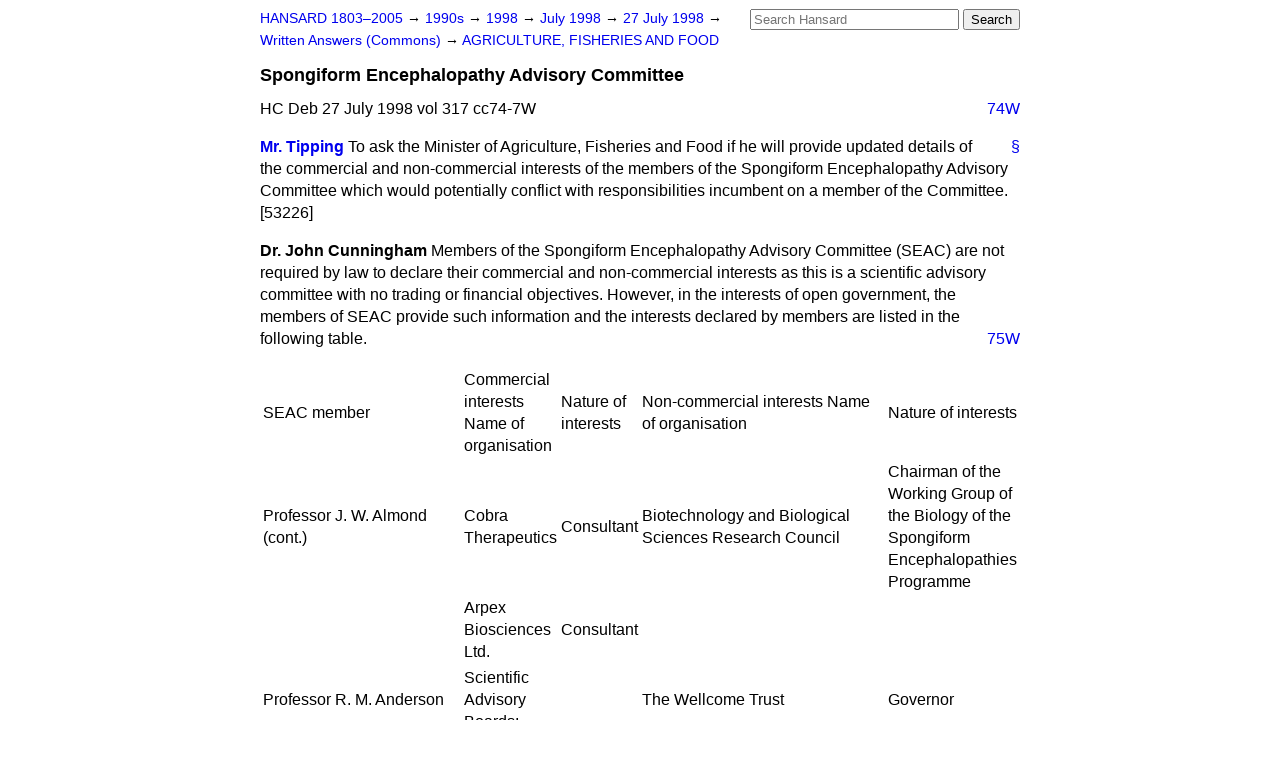

--- FILE ---
content_type: text/html
request_url: https://api.parliament.uk/historic-hansard/written-answers/1998/jul/27/spongiform-encephalopathy-advisory
body_size: 4371
content:
<!doctype html>
<html lang='en-GB'>
  <head>
    <meta charset='utf-8' />
    <title>Spongiform Encephalopathy Advisory Committee (Hansard, 27 July 1998)</title>
    <meta author='UK Parliament' />
    <meta content='51ff727eff55314a' name='y_key' />
    <link href='https://www.parliament.uk/site-information/copyright/' rel='copyright' />
    <meta content='Hansard, House of Commons, House of Lords, Parliament, UK, Commons Written Answers sitting' name='keywords' />
    <meta content='Spongiform Encephalopathy Advisory Committee (Hansard, 27 July 1998)' name='description' />
    <link href="/historic-hansard/stylesheets/screen.css" media="screen" rel="stylesheet" title="Default" type="text/css" />
    <link href="/historic-hansard/stylesheets/print.css" media="print" rel="stylesheet" type="text/css" />
  <script type="text/javascript">
  var appInsights=window.appInsights||function(a){
    function b(a){c[a]=function(){var b=arguments;c.queue.push(function(){c[a].apply(c,b)})}}var c={config:a},d=document,e=window;setTimeout(function(){var b=d.createElement("script");b.src=a.url||"https://az416426.vo.msecnd.net/scripts/a/ai.0.js",d.getElementsByTagName("script")[0].parentNode.appendChild(b)});try{c.cookie=d.cookie}catch(a){}c.queue=[];for(var f=["Event","Exception","Metric","PageView","Trace","Dependency"];f.length;)b("track"+f.pop());if(b("setAuthenticatedUserContext"),b("clearAuthenticatedUserContext"),b("startTrackEvent"),b("stopTrackEvent"),b("startTrackPage"),b("stopTrackPage"),b("flush"),!a.disableExceptionTracking){f="onerror",b("_"+f);var g=e[f];e[f]=function(a,b,d,e,h){var i=g&&g(a,b,d,e,h);return!0!==i&&c["_"+f](a,b,d,e,h),i}}return c
    }({
        instrumentationKey:"c0960a0f-30ad-4a9a-b508-14c6a4f61179",
        cookieDomain:".parliament.uk"
    });
    
  window.appInsights=appInsights,appInsights.queue&&0===appInsights.queue.length&&appInsights.trackPageView();
</script></head>
  <body id='hansard-millbanksytems-com'>
    <div id='header'>
      <div class='search-help'><a href="/historic-hansard/search">Search Help</a></div>
            <form action='https://api.parliament.uk/historic-hansard/search' id='search' method='get' rel='search'>
        <input size='24' title='Access key: S' accesskey='s' name='query' id='search-query' type='search' placeholder='Search Hansard' autosave='hansard.millbanksystems.com' results='10' value='' >
        <input type='submit' value='Search' >
      </form>

      <div id='nav'>
        <a href="/historic-hansard/" id="home" rel="home">HANSARD 1803&ndash;2005</a>
        &rarr;
                <a class='sitting-decade' href='/historic-hansard/sittings/1990s'>
          1990s
        </a>
         &rarr;
        <a class='sitting-year' href='/historic-hansard/sittings/1998'>
          1998
        </a>
         &rarr;
        <a class='sitting-month' href='/historic-hansard/sittings/1998/jul'>
          July 1998
        </a>
         &rarr;
        <a class='sitting-day' href='/historic-hansard/sittings/1998/jul/27'>
          27 July 1998
        </a>

        &rarr;
                <a href='/historic-hansard/sittings/1998/jul/27#written_answers' rel='directory up'>
          Written Answers (Commons)
        </a>
         &rarr;
        <a href="/historic-hansard/written_answers/1998/jul/27/agriculture-fisheries-and-food">AGRICULTURE, FISHERIES AND FOOD</a>

      </div>
      <h1 class='title'>Spongiform Encephalopathy Advisory Committee</h1>
    </div>
    <div class='commons-written-answers-sitting' id='content'>
      
      <cite class='section'>HC Deb 27 July 1998 vol 317 cc74-7W</cite>
      <a class='permalink column-permalink' id='column_74w' title='Col. 74W &mdash; HC Deb 27 July 1998 vol 317 c74W' name='column_74w' href='#column_74w' rel='bookmark'>74W</a>
      <div class='hentry member_contribution'>
        <a name='S6CV0317P0_19980727_CWA_434'>  </a>
        <blockquote cite='https://api.parliament.uk/historic-hansard/people/mr-paddy-tipping' class='contribution_text entry-content'>
          <a class='speech-permalink permalink' href='#S6CV0317P0_19980727_CWA_434' title='Link to this speech by Mr Paddy Tipping' rel='bookmark'>&sect;</a>
          <cite class='member author entry-title'><a href="/historic-hansard/people/mr-paddy-tipping" title="Mr Paddy Tipping">Mr. Tipping</a></cite>
          <p class="first-para">To ask the Minister of Agriculture, Fisheries and Food if he will provide updated details of the commercial and non-commercial interests of the members of the Spongiform Encephalopathy Advisory Committee which would potentially conflict with responsibilities incumbent on a member of the Committee. [53226]</p>
        </blockquote>
      </div>
      
      <div class='hentry member_contribution'>
        <a name='S6CV0317P0_19980727_CWA_435'>  </a>
        <blockquote class='contribution_text entry-content'>
          <cite class='member author entry-title unmatched-member'>Dr. John Cunningham</cite>
          <p class="first-para">Members of the Spongiform Encephalopathy Advisory Committee (SEAC) are not required by law to declare their commercial and non-commercial interests as this is a scientific advisory committee with no trading or financial objectives. However, in the interests of open government, the members of SEAC provide such information and the interests declared by members are listed in the following table.</p><a class='permalink column-permalink' id='column_75w' title='Col. 75W &mdash; HC Deb 27 July 1998 vol 317 c75W' name='column_75w' href='#column_75w' rel='bookmark'>75W</a><p><table>
          <tr>
          <td><span class="italic">SEAC member</span></td>
          <td><span class="italic">Commercial interests Name of organisation</span></td>
          <td><span class="italic">Nature of interests</span></td>
          <td><span class="italic">Non-commercial interests Name of organisation</span></td>
          <td><span class="italic">Nature of interests</span></td>
          </tr>
          <tr>
          <td>Professor J. W. Almond <span class="italic">(cont.)</span></td>
          <td>Cobra Therapeutics</td>
          <td>Consultant</td>
          <td>Biotechnology and Biological Sciences Research Council</td>
          <td>Chairman of the Working Group of the Biology of the Spongiform Encephalopathies Programme</td>
          </tr>
          <tr>
          <td></td>
          <td>Arpex Biosciences Ltd.</td>
          <td>Consultant</td>
          <td></td>
          <td></td>
          </tr>
          <tr>
          <td>Professor R. M. Anderson</td>
          <td>Scientific Advisory Boards:</td>
          <td></td>
          <td>The Wellcome Trust</td>
          <td>Governor</td>
          </tr>
          <tr>
          <td></td>
          <td>&#x2014;Decode</td>
          <td>Member of Board</td>
          <td></td>
          <td></td>
          </tr>
          <tr>
          <td></td>
          <td>&#x2014;IMS</td>
          <td>Member of Board</td>
          <td></td>
          <td></td>
          </tr>
          <tr>
          <td></td>
          <td>IBHSC Ltd.</td>
          <td>Director</td>
          <td></td>
          <td></td>
          </tr>
          <tr>
          <td>Dr. C. J. Bostock (Appointment as an expert from the Institute for Animal Health (IAH), a Biotechnology and Biological Sciences Research Council sponsored institute)</td>
          <td>Marks and Spencer Plc.</td>
          <td>Share holding</td>
          <td>The U.K. and some overseas Governments</td>
          <td>Research contracts with the IAH</td>
          </tr>
          <tr>
          <td></td>
          <td>J. Sainsbury Plc.</td>
          <td>Share holding</td>
          <td>Non-governmental organisations and companies, spanning a wide range of interests including food, agriculture, chemicals and pharmaceuticals. Further details of the customers of IAH can be found on the Institute's Web Site (<a class='resolved-url' href="http://www.iah.bbsrc.ac.uk">www.iah.bbsrc.ac.uk</a>)</td>
          <td>Research contracts with the IAH</td>
          </tr>
          <tr>
          <td>Mr. R. Bradley</td>
          <td>Taylor By-Products</td>
          <td>Adviser</td>
          <td>Ministry of Agriculture, Fisheries and Food</td>
          <td>Adviser</td>
          </tr>
          <tr>
          <td></td>
          <td>European Natural Sausage Casings Association</td>
          <td>Adviser</td>
          <td>Veterinary Laboratories Agency</td>
          <td>Adviser</td>
          </tr>
          <tr>
          <td></td>
          <td>Meat and Livestock Commission</td>
          <td>Adviser</td>
          <td>World Health Organisation</td>
          <td>Adviser</td>
          </tr>
          <tr>
          <td></td>
          <td>National Dairy Council</td>
          <td>Adviser</td>
          <td>Office International des Epizooties</td>
          <td>Adviser</td>
          </tr>
          <tr>
          <td></td>
          <td>Jackson and Walker (Attorneys, Counsellors)</td>
          <td>Adviser</td>
          <td>European Agency for the Evaluation of Medicinal Products</td>
          <td>Adviser</td>
          </tr>
          <tr>
          <td></td>
          <td>Kraft, Jacobs, Suchard</td>
          <td>Adviser</td>
          <td>Food and Agriculture Organisation (UN)</td>
          <td>Adviser</td>
          </tr>
          <tr>
          <td></td>
          <td>National Renderers Association Inc.</td>
          <td>Adviser</td>
          <td>European Commission</td>
          <td>Adviser</td>
          </tr>
          <tr>
          <td></td>
          <td>Fats and Proteins Research Foundation Inc.</td>
          <td>Adviser</td>
          <td>National Governments and individuals; especially in Africa, Europe and the Americas</td>
          <td>Adviser</td>
          </tr>
          <tr>
          <td></td>
          <td>Dr. R. &#x00D6;berthur</td>
          <td>Adviser</td>
          <td></td>
          <td></td>
          </tr>
          <tr>
          <td></td>
          <td>F. D. Bisplinghof and Associates Inc.</td>
          <td>Adviser</td>
          <td></td>
          <td></td>
          </tr>
          <tr>
          <td>Professor F. Brown</td>
          <td>None</td>
          <td>None</td>
          <td>None</td>
          <td>None</td>
          </tr>
          <tr>
          <td>Professor J. Collinge</td>
          <td>None</td>
          <td>None</td>
          <td>Wellcome Trust</td>
          <td>Research Grant Holder</td>
          </tr>
          <tr>
          <td></td>
          <td></td>
          <td></td>
          <td>Biotechnology and Biological Sciences Research Council</td>
          <td>Research Grant Holder</td>
          </tr>
          <tr>
          <td></td>
          <td></td>
          <td></td>
          <td>Department of Health</td>
          <td>Research Grant Holder</td>
          </tr>
          <tr>
          <td></td>
          <td></td>
          <td></td>
          <td>European Commission BIOMED programme</td>
          <td>Research Grant Holder</td>
          </tr>
          <tr>
          <td></td>
          <td></td>
          <td></td>
          <td>Medical Research Council</td>
          <td>Research Grant Holder</td>
          </tr>
          <tr>
          <td></td>
          <td></td>
          <td></td>
          <td>Motor Neurone Disease Association</td>
          <td>Chairman, Research Advisory Panel</td>
          </tr>
          <tr>
          <td></td>
          <td></td>
          <td></td>
          <td>World Health Organisation</td>
          <td>Adviser</td>
          </tr>
          <tr>
          <td>Professor A. Ferguson</td>
          <td>None</td>
          <td>None</td>
          <td>Medical Research Council</td>
          <td>Grant Holder</td>
          </tr>
          <tr>
          <td></td>
          <td></td>
          <td></td>
          <td>Scottish Home and Health Department</td>
          <td>Grant Holder</td>
          </tr>
          <tr>
          <td></td>
          <td></td>
          <td></td>
          <td>Wellcome Trust</td>
          <td>Grant Holder</td>
          </tr>
          <tr>
          <td></td>
          <td></td>
          <td></td>
          <td>Marlow Foods</td>
          <td>Grant Holder re clinical research</td>
          </tr>
          <tr>
          <td></td>
          <td></td>
          <td></td>
          <td>Norgine</td>
          <td>Adviser, collaborations re clinical research</td>
          </tr>
          <tr>
          <td></td>
          <td></td>
          <td></td>
          <td>Astra Pharmaceuticals</td>
          <td>Adviser, collaborations re clinical research</td>
          </tr>
          <tr>
          <td></td>
          <td></td>
          <td></td>
          <td>Nutricia</td>
          <td>Adviser, collaborations re clinical research</td>
          </tr>
          <tr>
          <td></td>
          <td></td>
          <td></td>
          <td>Shering Plough</td>
          <td>Adviser, collaborations re clinical research</td>
          </tr>
          </table>
          </p><a class='permalink column-permalink' id='column_76w' title='Col. 76W &mdash; HC Deb 27 July 1998 vol 317 c76W' name='column_76w' href='#column_76w' rel='bookmark'>76W</a><a class='permalink column-permalink' id='column_77w' title='Col. 77W &mdash; HC Deb 27 July 1998 vol 317 c77W' name='column_77w' href='#column_77w' rel='bookmark'>77W</a><p>
          <table>
          <tr>
          <td><span class="italic">SEAC member</span></td>
          <td><span class="italic">Commercial interests Name of organisation</span></td>
          <td><span class="italic">Nature of interests</span></td>
          <td><span class="italic">Non-commercial interests Name of organisation</span></td>
          <td><span class="italic">Nature of interests</span></td>
          </tr>
          <tr>
          <td>Dr. I. N. Goodfellow</td>
          <td>SmithKline Beecham Pharmaceuticals</td>
          <td>Senior Vice President, Discovery Worldwide, (Head of research worldwide)</td>
          <td></td>
          <td></td>
          </tr>
          <tr>
          <td></td>
          <td>SmithKline Beecham</td>
          <td>Share holding</td>
          <td></td>
          <td></td>
          </tr>
          <tr>
          <td></td>
          <td>Axys (an American Biotechnology Company)</td>
          <td>Share holding</td>
          <td></td>
          <td></td>
          </tr>
          <tr>
          <td></td>
          <td>Hexagene (A U.K. Biotechnology Company)</td>
          <td>Major share holding</td>
          <td></td>
          <td></td>
          </tr>
          <tr>
          <td>Professor W. Hueston</td>
          <td>Mullin, Hoard and Brown (Solicitors)</td>
          <td>Consultant</td>
          <td>Food and Drug Administration (USA)</td>
          <td>Adviser</td>
          </tr>
          <tr>
          <td></td>
          <td>Cytotherapeutics</td>
          <td>Consultant</td>
          <td></td>
          <td></td>
          </tr>
          <tr>
          <td></td>
          <td>Datascope</td>
          <td>Consultant</td>
          <td></td>
          <td></td>
          </tr>
          <tr>
          <td>Professor H. Kimbell</td>
          <td>Bass Plc.</td>
          <td>Small share holding</td>
          <td></td>
          <td></td>
          </tr>
          <tr>
          <td></td>
          <td>Tesco's Plc.</td>
          <td>Small share holding</td>
          <td></td>
          <td></td>
          </tr>
          <tr>
          <td>Dr. R. H. Kimberlin</td>
          <td>Pharmaceutical Industry (world-wide)</td>
          <td>Consultant</td>
          <td>National Governments in Europe the Americas and Australasia</td>
          <td>Adviser</td>
          </tr>
          <tr>
          <td></td>
          <td>Meat and Livestock Commission</td>
          <td>Consultant</td>
          <td></td>
          <td></td>
          </tr>
          <tr>
          <td>Dr. M. J. Painter</td>
          <td>None</td>
          <td>None</td>
          <td>None</td>
          <td>None</td>
          </tr>
          <tr>
          <td>Mr. D. B. Pepper</td>
          <td>The Veterinary Defence Society Ltd.</td>
          <td>Director and Claims Consultant</td>
          <td>None</td>
          <td>None</td>
          </tr>
          <tr>
          <td></td>
          <td>Pfizer Animal Health (Pfizer Ltd.)</td>
          <td>Adviser</td>
          <td></td>
          <td></td>
          </tr>
          <tr>
          <td></td>
          <td>Intervet International BV (Netherlands)</td>
          <td>Adviser</td>
          <td></td>
          <td></td>
          </tr>
          <tr>
          <td></td>
          <td>Intervet UK Ltd.</td>
          <td></td>
          <td></td>
          <td></td>
          </tr>
          <tr>
          <td>Professor P. G. Smith</td>
          <td>None</td>
          <td>None</td>
          <td>Department of Health</td>
          <td>Grant Holder</td>
          </tr>
          <tr>
          <td>Dr. W. A. Watson</td>
          <td></td>
          <td>Farmer</td>
          <td>None</td>
          <td>None</td>
          </tr>
          <tr>
          <td></td>
          <td>ADAS</td>
          <td>Adviser</td>
          <td></td>
          <td></td>
          </tr>
          <tr>
          <td></td>
          <td>Pan Livestock</td>
          <td>Adviser</td>
          <td></td>
          <td></td>
          </tr>
          <tr>
          <td></td>
          <td>Huntings Pic.</td>
          <td>Adviser</td>
          <td></td>
          <td></td>
          </tr>
          <tr>
          <td></td>
          <td>Landell Mills Pic.</td>
          <td>Adviser</td>
          <td>None</td>
          <td>None</td>
          </tr>
          </table>
          </p>
        </blockquote>
      </div>
      <ol class='xoxo'>
        
      </ol>
      
      <div id='section-navigation'>        <div id='previous-section'>Back to
        <a href='/historic-hansard/written_answers/1998/jul/27/agriculture-fisheries-and-food' rel='prev'>
          AGRICULTURE, FISHERIES AND FOOD
        </a>
        </div>
        <div id='next-section'>Forward to
        <a href='/historic-hansard/written_answers/1998/jul/27/fisheries-research' rel='next'>
          Fisheries Research
        </a>
        </div>
</div>
    </div>
    <div id='footer'>
      <p><a href="/historic-hansard/typos">Noticed a typo?</a> | <a href='mailto:data@parliament.uk' target='_BLANK' title='Opens a new page'>Report other issues</a> | <a href='https://www.parliament.uk/site-information/copyright/' rel='copyright' id='copyright'>&copy UK Parliament</a></p>
      <script type='text/javascript'>
        var gaJsHost = (("https:" == document.location.protocol) ? "https://ssl." : "http://www.");
        document.write(unescape("%3Cscript src='" + gaJsHost + "google-analytics.com/ga.js' type='text/javascript'%3E%3C/script%3E"));
      </script>
      <script type='text/javascript'>
        var pageTracker = _gat._getTracker("UA-3110135-1");
        pageTracker._initData();
        
      </script>
    </div>
  <script>(function(){function c(){var b=a.contentDocument||a.contentWindow.document;if(b){var d=b.createElement('script');d.innerHTML="window.__CF$cv$params={r:'9c20e1f9af843014',t:'MTc2OTEwNDExMi4wMDAwMDA='};var a=document.createElement('script');a.nonce='';a.src='/cdn-cgi/challenge-platform/scripts/jsd/main.js';document.getElementsByTagName('head')[0].appendChild(a);";b.getElementsByTagName('head')[0].appendChild(d)}}if(document.body){var a=document.createElement('iframe');a.height=1;a.width=1;a.style.position='absolute';a.style.top=0;a.style.left=0;a.style.border='none';a.style.visibility='hidden';document.body.appendChild(a);if('loading'!==document.readyState)c();else if(window.addEventListener)document.addEventListener('DOMContentLoaded',c);else{var e=document.onreadystatechange||function(){};document.onreadystatechange=function(b){e(b);'loading'!==document.readyState&&(document.onreadystatechange=e,c())}}}})();</script></body>
</html>
